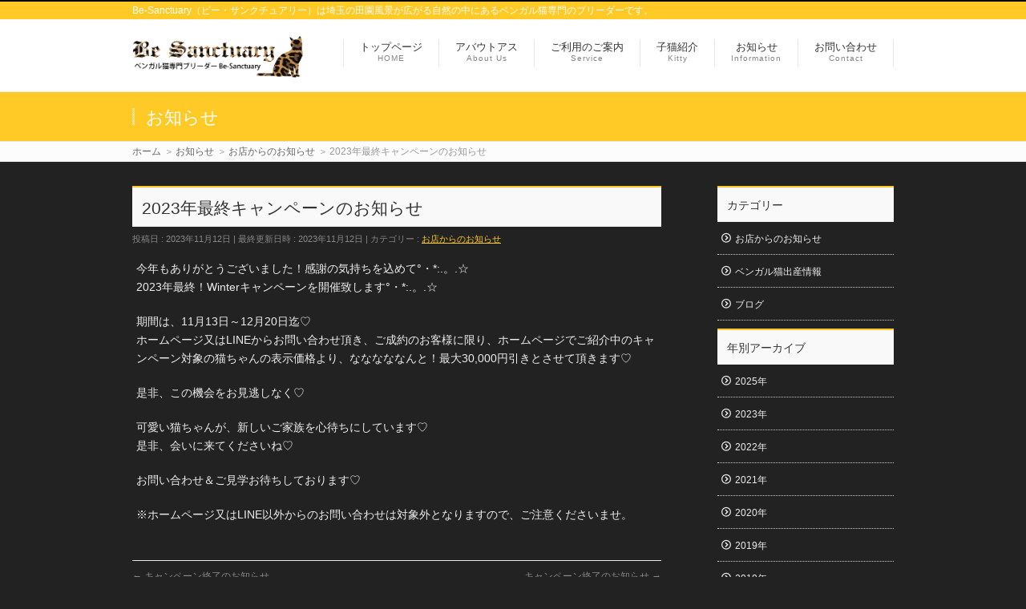

--- FILE ---
content_type: text/html; charset=UTF-8
request_url: https://be-sanctuary.com/info/2023%E5%B9%B4%E6%9C%80%E7%B5%82%E3%82%AD%E3%83%A3%E3%83%B3%E3%83%9A%E3%83%BC%E3%83%B3%E3%81%AE%E3%81%8A%E7%9F%A5%E3%82%89%E3%81%9B/
body_size: 10075
content:
<!DOCTYPE html>
<!--[if IE]>
<meta http-equiv="X-UA-Compatible" content="IE=Edge">
<![endif]-->
<html xmlns:fb="http://ogp.me/ns/fb#" lang="ja">
<head>
<meta charset="UTF-8" />


<link rel="start" href="https://be-sanctuary.com/wp" title="HOME" />
<!-- BizVektor v1.6.3 -->

<!--[if lte IE 8]>
<link rel="stylesheet" type="text/css" media="all" href="https://be-sanctuary.com/wp/wp-content/themes/biz-vektor-child/style_oldie.css" />
<![endif]-->
<meta id="viewport" name="viewport" content="width=device-width, user-scalable=yes, maximum-scale=1.0, minimum-scale=1.0">



		<!-- All in One SEO 4.0.18 -->
		<title>2023年最終キャンペーンのお知らせ | 【Be-Sanctuary】ベンガル猫専門ブリーダー</title>
		<meta name="description" content="今年もありがとうございました！感謝の気持ちを込めて°・*:.。.☆ 2023年最終！Winterキャンペーンを ..."/>
		<link rel="canonical" href="https://be-sanctuary.com/info/2023%e5%b9%b4%e6%9c%80%e7%b5%82%e3%82%ad%e3%83%a3%e3%83%b3%e3%83%9a%e3%83%bc%e3%83%b3%e3%81%ae%e3%81%8a%e7%9f%a5%e3%82%89%e3%81%9b/" />
		<script type="application/ld+json" class="aioseo-schema">
			{"@context":"https:\/\/schema.org","@graph":[{"@type":"WebSite","@id":"https:\/\/be-sanctuary.com\/#website","url":"https:\/\/be-sanctuary.com\/","name":"\u3010Be-Sanctuary\u3011\u30d9\u30f3\u30ac\u30eb\u732b\u5c02\u9580\u30d6\u30ea\u30fc\u30c0\u30fc","description":"Be-Sanctuary\uff08\u30d3\u30fc\u30fb\u30b5\u30f3\u30af\u30c1\u30e5\u30a2\u30ea\u30fc\uff09\u306f\u57fc\u7389\u306e\u7530\u5712\u98a8\u666f\u304c\u5e83\u304c\u308b\u81ea\u7136\u306e\u4e2d\u306b\u3042\u308b\u30d9\u30f3\u30ac\u30eb\u732b\u5c02\u9580\u306e\u30d6\u30ea\u30fc\u30c0\u30fc\u3067\u3059\u3002","publisher":{"@id":"https:\/\/be-sanctuary.com\/#organization"}},{"@type":"Organization","@id":"https:\/\/be-sanctuary.com\/#organization","name":"\u3010Be-Sanctuary\u3011\u30d9\u30f3\u30ac\u30eb\u732b\u5c02\u9580\u30d6\u30ea\u30fc\u30c0\u30fc","url":"https:\/\/be-sanctuary.com\/"},{"@type":"BreadcrumbList","@id":"https:\/\/be-sanctuary.com\/info\/2023%e5%b9%b4%e6%9c%80%e7%b5%82%e3%82%ad%e3%83%a3%e3%83%b3%e3%83%9a%e3%83%bc%e3%83%b3%e3%81%ae%e3%81%8a%e7%9f%a5%e3%82%89%e3%81%9b\/#breadcrumblist","itemListElement":[{"@type":"ListItem","@id":"https:\/\/be-sanctuary.com\/#listItem","position":"1","item":{"@id":"https:\/\/be-sanctuary.com\/#item","name":"\u30db\u30fc\u30e0","description":"Be-Sanctuary\uff08\u30d3\u30fc\u30fb\u30b5\u30f3\u30af\u30c1\u30e5\u30a2\u30ea\u30fc\uff09\u306e\u30db\u30fc\u30e0\u30da\u30fc\u30b8\u3078\u3088\u3046\u3053\u305d \u30db\u30fc\u30e0\u30da\u30fc\u30b8\u3092\u3054\u89a7\u3044\u305f\u3060\u304d\u8aa0\u306b\u3042\u308a ...","url":"https:\/\/be-sanctuary.com\/"},"nextItem":"https:\/\/be-sanctuary.com\/info\/2023%e5%b9%b4%e6%9c%80%e7%b5%82%e3%82%ad%e3%83%a3%e3%83%b3%e3%83%9a%e3%83%bc%e3%83%b3%e3%81%ae%e3%81%8a%e7%9f%a5%e3%82%89%e3%81%9b\/#listItem"},{"@type":"ListItem","@id":"https:\/\/be-sanctuary.com\/info\/2023%e5%b9%b4%e6%9c%80%e7%b5%82%e3%82%ad%e3%83%a3%e3%83%b3%e3%83%9a%e3%83%bc%e3%83%b3%e3%81%ae%e3%81%8a%e7%9f%a5%e3%82%89%e3%81%9b\/#listItem","position":"2","item":{"@id":"https:\/\/be-sanctuary.com\/info\/2023%e5%b9%b4%e6%9c%80%e7%b5%82%e3%82%ad%e3%83%a3%e3%83%b3%e3%83%9a%e3%83%bc%e3%83%b3%e3%81%ae%e3%81%8a%e7%9f%a5%e3%82%89%e3%81%9b\/#item","name":"2023\u5e74\u6700\u7d42\u30ad\u30e3\u30f3\u30da\u30fc\u30f3\u306e\u304a\u77e5\u3089\u305b","description":"\u4eca\u5e74\u3082\u3042\u308a\u304c\u3068\u3046\u3054\u3056\u3044\u307e\u3057\u305f\uff01\u611f\u8b1d\u306e\u6c17\u6301\u3061\u3092\u8fbc\u3081\u3066\u00b0\u30fb*:.\u3002.\u2606 2023\u5e74\u6700\u7d42\uff01Winter\u30ad\u30e3\u30f3\u30da\u30fc\u30f3\u3092 ...","url":"https:\/\/be-sanctuary.com\/info\/2023%e5%b9%b4%e6%9c%80%e7%b5%82%e3%82%ad%e3%83%a3%e3%83%b3%e3%83%9a%e3%83%bc%e3%83%b3%e3%81%ae%e3%81%8a%e7%9f%a5%e3%82%89%e3%81%9b\/"},"previousItem":"https:\/\/be-sanctuary.com\/#listItem"}]},{"@type":"Person","@id":"https:\/\/be-sanctuary.com\/author\/be-sanctuary\/#author","url":"https:\/\/be-sanctuary.com\/author\/be-sanctuary\/","name":"Be-Sanctuary","image":{"@type":"ImageObject","@id":"https:\/\/be-sanctuary.com\/info\/2023%e5%b9%b4%e6%9c%80%e7%b5%82%e3%82%ad%e3%83%a3%e3%83%b3%e3%83%9a%e3%83%bc%e3%83%b3%e3%81%ae%e3%81%8a%e7%9f%a5%e3%82%89%e3%81%9b\/#authorImage","url":"https:\/\/secure.gravatar.com\/avatar\/d2bff79831e2cec4906d59af9c2fc3a2?s=96&d=mm&r=g","width":"96","height":"96","caption":"Be-Sanctuary"}},{"@type":"WebPage","@id":"https:\/\/be-sanctuary.com\/info\/2023%e5%b9%b4%e6%9c%80%e7%b5%82%e3%82%ad%e3%83%a3%e3%83%b3%e3%83%9a%e3%83%bc%e3%83%b3%e3%81%ae%e3%81%8a%e7%9f%a5%e3%82%89%e3%81%9b\/#webpage","url":"https:\/\/be-sanctuary.com\/info\/2023%e5%b9%b4%e6%9c%80%e7%b5%82%e3%82%ad%e3%83%a3%e3%83%b3%e3%83%9a%e3%83%bc%e3%83%b3%e3%81%ae%e3%81%8a%e7%9f%a5%e3%82%89%e3%81%9b\/","name":"2023\u5e74\u6700\u7d42\u30ad\u30e3\u30f3\u30da\u30fc\u30f3\u306e\u304a\u77e5\u3089\u305b | \u3010Be-Sanctuary\u3011\u30d9\u30f3\u30ac\u30eb\u732b\u5c02\u9580\u30d6\u30ea\u30fc\u30c0\u30fc","description":"\u4eca\u5e74\u3082\u3042\u308a\u304c\u3068\u3046\u3054\u3056\u3044\u307e\u3057\u305f\uff01\u611f\u8b1d\u306e\u6c17\u6301\u3061\u3092\u8fbc\u3081\u3066\u00b0\u30fb*:.\u3002.\u2606 2023\u5e74\u6700\u7d42\uff01Winter\u30ad\u30e3\u30f3\u30da\u30fc\u30f3\u3092 ...","inLanguage":"ja","isPartOf":{"@id":"https:\/\/be-sanctuary.com\/#website"},"breadcrumb":{"@id":"https:\/\/be-sanctuary.com\/info\/2023%e5%b9%b4%e6%9c%80%e7%b5%82%e3%82%ad%e3%83%a3%e3%83%b3%e3%83%9a%e3%83%bc%e3%83%b3%e3%81%ae%e3%81%8a%e7%9f%a5%e3%82%89%e3%81%9b\/#breadcrumblist"},"author":"https:\/\/be-sanctuary.com\/info\/2023%e5%b9%b4%e6%9c%80%e7%b5%82%e3%82%ad%e3%83%a3%e3%83%b3%e3%83%9a%e3%83%bc%e3%83%b3%e3%81%ae%e3%81%8a%e7%9f%a5%e3%82%89%e3%81%9b\/#author","creator":"https:\/\/be-sanctuary.com\/info\/2023%e5%b9%b4%e6%9c%80%e7%b5%82%e3%82%ad%e3%83%a3%e3%83%b3%e3%83%9a%e3%83%bc%e3%83%b3%e3%81%ae%e3%81%8a%e7%9f%a5%e3%82%89%e3%81%9b\/#author","datePublished":"2023-11-12T04:59:57+00:00","dateModified":"2023-11-12T04:59:57+00:00"}]}
		</script>
		<!-- All in One SEO -->

<link rel='dns-prefetch' href='//html5shiv.googlecode.com' />
<link rel='dns-prefetch' href='//fonts.googleapis.com' />
<link rel='dns-prefetch' href='//s.w.org' />
<link rel="alternate" type="application/rss+xml" title="【Be-Sanctuary】ベンガル猫専門ブリーダー &raquo; フィード" href="https://be-sanctuary.com/feed/" />
<link rel="alternate" type="application/rss+xml" title="【Be-Sanctuary】ベンガル猫専門ブリーダー &raquo; コメントフィード" href="https://be-sanctuary.com/comments/feed/" />
		<script type="text/javascript">
			window._wpemojiSettings = {"baseUrl":"https:\/\/s.w.org\/images\/core\/emoji\/11\/72x72\/","ext":".png","svgUrl":"https:\/\/s.w.org\/images\/core\/emoji\/11\/svg\/","svgExt":".svg","source":{"concatemoji":"https:\/\/be-sanctuary.com\/wp\/wp-includes\/js\/wp-emoji-release.min.js?ver=4.9.26"}};
			!function(e,a,t){var n,r,o,i=a.createElement("canvas"),p=i.getContext&&i.getContext("2d");function s(e,t){var a=String.fromCharCode;p.clearRect(0,0,i.width,i.height),p.fillText(a.apply(this,e),0,0);e=i.toDataURL();return p.clearRect(0,0,i.width,i.height),p.fillText(a.apply(this,t),0,0),e===i.toDataURL()}function c(e){var t=a.createElement("script");t.src=e,t.defer=t.type="text/javascript",a.getElementsByTagName("head")[0].appendChild(t)}for(o=Array("flag","emoji"),t.supports={everything:!0,everythingExceptFlag:!0},r=0;r<o.length;r++)t.supports[o[r]]=function(e){if(!p||!p.fillText)return!1;switch(p.textBaseline="top",p.font="600 32px Arial",e){case"flag":return s([55356,56826,55356,56819],[55356,56826,8203,55356,56819])?!1:!s([55356,57332,56128,56423,56128,56418,56128,56421,56128,56430,56128,56423,56128,56447],[55356,57332,8203,56128,56423,8203,56128,56418,8203,56128,56421,8203,56128,56430,8203,56128,56423,8203,56128,56447]);case"emoji":return!s([55358,56760,9792,65039],[55358,56760,8203,9792,65039])}return!1}(o[r]),t.supports.everything=t.supports.everything&&t.supports[o[r]],"flag"!==o[r]&&(t.supports.everythingExceptFlag=t.supports.everythingExceptFlag&&t.supports[o[r]]);t.supports.everythingExceptFlag=t.supports.everythingExceptFlag&&!t.supports.flag,t.DOMReady=!1,t.readyCallback=function(){t.DOMReady=!0},t.supports.everything||(n=function(){t.readyCallback()},a.addEventListener?(a.addEventListener("DOMContentLoaded",n,!1),e.addEventListener("load",n,!1)):(e.attachEvent("onload",n),a.attachEvent("onreadystatechange",function(){"complete"===a.readyState&&t.readyCallback()})),(n=t.source||{}).concatemoji?c(n.concatemoji):n.wpemoji&&n.twemoji&&(c(n.twemoji),c(n.wpemoji)))}(window,document,window._wpemojiSettings);
		</script>
		<style type="text/css">
img.wp-smiley,
img.emoji {
	display: inline !important;
	border: none !important;
	box-shadow: none !important;
	height: 1em !important;
	width: 1em !important;
	margin: 0 .07em !important;
	vertical-align: -0.1em !important;
	background: none !important;
	padding: 0 !important;
}
</style>
<link rel='stylesheet' id='contact-form-7-css'  href='https://be-sanctuary.com/wp/wp-content/plugins/contact-form-7/includes/css/styles.css?ver=5.0.2' type='text/css' media='all' />
<link rel='stylesheet' id='parent-style-css'  href='https://be-sanctuary.com/wp/wp-content/themes/biz-vektor/style.css?ver=4.9.26' type='text/css' media='all' />
<link rel='stylesheet' id='Biz_Vektor_common_style-css'  href='https://be-sanctuary.com/wp/wp-content/themes/biz-vektor/css/bizvektor_common_min.css?ver=20141106' type='text/css' media='all' />
<link rel='stylesheet' id='Biz_Vektor_Design_style-css'  href='https://be-sanctuary.com/wp/wp-content/themes/biz-vektor/design_skins/003/css/003.css?ver=4.9.26' type='text/css' media='all' />
<link rel='stylesheet' id='Biz_Vektor_plugin_sns_style-css'  href='https://be-sanctuary.com/wp/wp-content/themes/biz-vektor/plugins/sns/style_bizvektor_sns.css?ver=4.9.26' type='text/css' media='all' />
<link rel='stylesheet' id='Biz_Vektor_add_web_fonts-css'  href='http://fonts.googleapis.com/css?family=Droid+Sans%3A700%7CLato%3A900%7CAnton&#038;ver=4.9.26' type='text/css' media='all' />
<link rel='stylesheet' id='jquery.lightbox.min.css-css'  href='https://be-sanctuary.com/wp/wp-content/plugins/wp-jquery-lightbox/styles/lightbox.min.css?ver=1.4.6' type='text/css' media='all' />
<script type='text/javascript' src='https://be-sanctuary.com/wp/wp-includes/js/jquery/jquery.js?ver=1.12.4'></script>
<script type='text/javascript' src='https://be-sanctuary.com/wp/wp-includes/js/jquery/jquery-migrate.min.js?ver=1.4.1'></script>
<script type='text/javascript' src='//html5shiv.googlecode.com/svn/trunk/html5.js'></script>
<link rel='https://api.w.org/' href='https://be-sanctuary.com/wp-json/' />
<link rel="EditURI" type="application/rsd+xml" title="RSD" href="https://be-sanctuary.com/wp/xmlrpc.php?rsd" />
<link rel="wlwmanifest" type="application/wlwmanifest+xml" href="https://be-sanctuary.com/wp/wp-includes/wlwmanifest.xml" /> 
<link rel='prev' title='キャンペーン終了のお知らせ' href='https://be-sanctuary.com/info/%e3%82%ad%e3%83%a3%e3%83%b3%e3%83%9a%e3%83%bc%e3%83%b3%e7%b5%82%e4%ba%86%e3%81%ae%e3%81%8a%e7%9f%a5%e3%82%89%e3%81%9b/' />
<link rel='next' title='キャンペーン終了のお知らせ' href='https://be-sanctuary.com/info/%e3%82%ad%e3%83%a3%e3%83%b3%e3%83%9a%e3%83%bc%e3%83%b3%e7%b5%82%e4%ba%86%e3%81%ae%e3%81%8a%e7%9f%a5%e3%82%89%e3%81%9b-2/' />
<link rel='shortlink' href='https://be-sanctuary.com/?p=5821' />
<link rel="alternate" type="application/json+oembed" href="https://be-sanctuary.com/wp-json/oembed/1.0/embed?url=https%3A%2F%2Fbe-sanctuary.com%2Finfo%2F2023%25e5%25b9%25b4%25e6%259c%2580%25e7%25b5%2582%25e3%2582%25ad%25e3%2583%25a3%25e3%2583%25b3%25e3%2583%259a%25e3%2583%25bc%25e3%2583%25b3%25e3%2581%25ae%25e3%2581%258a%25e7%259f%25a5%25e3%2582%2589%25e3%2581%259b%2F" />
<link rel="alternate" type="text/xml+oembed" href="https://be-sanctuary.com/wp-json/oembed/1.0/embed?url=https%3A%2F%2Fbe-sanctuary.com%2Finfo%2F2023%25e5%25b9%25b4%25e6%259c%2580%25e7%25b5%2582%25e3%2582%25ad%25e3%2583%25a3%25e3%2583%25b3%25e3%2583%259a%25e3%2583%25bc%25e3%2583%25b3%25e3%2581%25ae%25e3%2581%258a%25e7%259f%25a5%25e3%2582%2589%25e3%2581%259b%2F&#038;format=xml" />
<!-- [ BizVektor OGP ] -->
<meta property="og:site_name" content="【Be-Sanctuary】ベンガル猫専門ブリーダー" />
<meta property="og:url" content="https://be-sanctuary.com/info/2023%e5%b9%b4%e6%9c%80%e7%b5%82%e3%82%ad%e3%83%a3%e3%83%b3%e3%83%9a%e3%83%bc%e3%83%b3%e3%81%ae%e3%81%8a%e7%9f%a5%e3%82%89%e3%81%9b/" />
<meta property="fb:app_id" content="" />
<meta property="og:type" content="article" />
<meta property="og:title" content="2023年最終キャンペーンのお知らせ | 【Be-Sanctuary】ベンガル猫専門ブリーダー" />
<meta property="og:description" content="今年もありがとうございました！感謝の気持ちを込めて°・*:.。.☆ 2023年最終！Winterキャンペーンを開催致します°・*:.。.☆  期間は、11月13日～12月20日迄♡ ホームページ又はLINEからお問い合わせ頂き、ご成約のお客様に限り、ホームページでご紹介中のキャンペーン対象の猫ちゃんの表示価格より、なななななんと！最大30,000円引きとさせて頂きます♡  是非、この機会をお見逃しなく♡  可愛い猫ちゃんが、新しいご家族を心待ちにしています♡ " />
<!-- [ /BizVektor OGP ] -->
<!--[if lte IE 8]>
<link rel="stylesheet" type="text/css" media="all" href="https://be-sanctuary.com/wp/wp-content/themes/biz-vektor/design_skins/003/css/003_oldie.css" />
<![endif]-->
<link rel="SHORTCUT ICON" HREF="https://be-sanctuary.com/wp/wp-content/uploads/2015/02/favicon.ico" /><link rel="pingback" href="https://be-sanctuary.com/wp/xmlrpc.php" />
		<style type="text/css">

a { color:#ffd760 }

#searchform input[type=submit],
p.form-submit input[type=submit],
form#searchform input#searchsubmit,
#content form input.wpcf7-submit,
#confirm-button input,
a.btn,
.linkBtn a,
input[type=button],
input[type=submit],
.sideTower li#sideContact.sideBnr a,
#content .infoList .rssBtn a { background-color:#ffc926; }

.moreLink a { border-left-color:#ffc926; }
.moreLink a:hover { background-color:#ffc926; }
.moreLink a:after { color:#ffc926; }
.moreLink a:hover:after { color:#fff; }

#headerTop { border-top-color:#ffc926; }

.headMainMenu li:hover { color:#ffc926; }
.headMainMenu li > a:hover,
.headMainMenu li.current_page_item > a { color:#ffc926; }

#pageTitBnr { background-color:#ffc926; }

#content h2,
#content h1.contentTitle,
#content h1.entryPostTitle,
.sideTower h3.localHead,
.sideWidget h4  { border-top-color:#ffc926; }

#content h3:after,
#content .child_page_block h4:after { border-bottom-color:#ffc926; }

.sideTower li#sideContact.sideBnr a:hover,
#content .infoList .rssBtn a:hover,
form#searchform input#searchsubmit:hover { background-color:#ffd760; }

#panList .innerBox ul a:hover { color:#ffd760; }

#content .mainFootContact p.mainFootTxt span.mainFootTel { color:#ffc926; }
#content .mainFootContact .mainFootBt a { background-color:#ffc926; }
#content .mainFootContact .mainFootBt a:hover { background-color:#ffd760; }

#content .infoList .infoCate a { background-color:#ffe391;color:#ffc926; }
#content .infoList .infoCate a:hover { background-color:#ffd760; }

.paging span,
.paging a	{ color:#ffc926;border-color:#ffc926; }
.paging span.current,
.paging a:hover	{ background-color:#ffc926; }

/* アクティブのページ */
.sideTower .sideWidget li > a:hover,
.sideTower .sideWidget li.current_page_item > a,
.sideTower .sideWidget li.current-cat > a	{ color:#ffc926; background-color:#ffe391; }

.sideTower .ttBoxSection .ttBox a:hover { color:#ffc926; }

#footMenu { border-top-color:#ffc926; }
#footMenu .menu li a:hover { color:#ffc926 }

@media (min-width: 970px) {
.headMainMenu li:hover li a:hover { color:#333; }
.headMainMenu li.current-page-item a,
.headMainMenu li.current_page_item a,
.headMainMenu li.current-menu-ancestor a,
.headMainMenu li.current-page-ancestor a { color:#333;}
.headMainMenu li.current-page-item a span,
.headMainMenu li.current_page_item a span,
.headMainMenu li.current-menu-ancestor a span,
.headMainMenu li.current-page-ancestor a span { color:#ffc926; }
}

</style>
<!--[if lte IE 8]>
<style type="text/css">
.headMainMenu li:hover li a:hover { color:#333; }
.headMainMenu li.current-page-item a,
.headMainMenu li.current_page_item a,
.headMainMenu li.current-menu-ancestor a,
.headMainMenu li.current-page-ancestor a { color:#333;}
.headMainMenu li.current-page-item a span,
.headMainMenu li.current_page_item a span,
.headMainMenu li.current-menu-ancestor a span,
.headMainMenu li.current-page-ancestor a span { color:#ffc926; }
</style>
<![endif]-->
<style type="text/css">
/*-------------------------------------------*/
/*	font
/*-------------------------------------------*/
h1,h2,h3,h4,h4,h5,h6,#header #site-title,#pageTitBnr #pageTitInner #pageTit,#content .leadTxt,#sideTower .localHead {font-family: "ヒラギノ角ゴ Pro W3","Hiragino Kaku Gothic Pro","メイリオ",Meiryo,Osaka,"ＭＳ Ｐゴシック","MS PGothic",sans-serif; }
#pageTitBnr #pageTitInner #pageTit { font-weight:lighter; }
#gMenu .menu li a strong {font-family: "ヒラギノ角ゴ Pro W3","Hiragino Kaku Gothic Pro","メイリオ",Meiryo,Osaka,"ＭＳ Ｐゴシック","MS PGothic",sans-serif; }
</style>
<link rel="stylesheet" href="https://be-sanctuary.com/wp/wp-content/themes/biz-vektor-child/style.css" type="text/css" media="all" />

<!-- Google tag (gtag.js) -->
<script async src="https://www.googletagmanager.com/gtag/js?id=UA-63376938-1"></script>
<script>
  window.dataLayer = window.dataLayer || [];
  function gtag(){dataLayer.push(arguments);}
  gtag('js', new Date());

  gtag('config', 'UA-63376938-1');
  gtag('config', 'G-9XGTQ64NRG');
  gtag('config', 'AW-731452389');
</script>

</head>

<body class="info-template-default single single-info postid-5821 two-column right-sidebar">

<div id="fb-root"></div>

<div id="wrap">

<!--[if lte IE 8]>
<div id="eradi_ie_box">
<div class="alert_title">ご利用の Internet Exproler は古すぎます。</div>
<p>このウェブサイトはあなたがご利用の Internet Explorer をサポートしていないため、正しく表示・動作しません。<br />
古い Internet Exproler はセキュリティーの問題があるため、新しいブラウザに移行する事が強く推奨されています。<br />
最新の Internet Exproler を利用するか、<a href="https://www.google.co.jp/chrome/browser/index.html" target="_blank">Chrome</a> や <a href="https://www.mozilla.org/ja/firefox/new/" target="_blank">Firefox</a> など、より早くて快適なブラウザをご利用ください。</p>
</div>
<![endif]-->

<!-- [ #headerTop ] -->
<div id="headerTop">
<div class="innerBox">
<div id="site-description">Be-Sanctuary（ビー・サンクチュアリー）は埼玉の田園風景が広がる自然の中にあるベンガル猫専門のブリーダーです。</div>
</div>
</div><!-- [ /#headerTop ] -->

<!-- [ #header ] -->
<div id="header">
<div id="headerInner" class="innerBox">
<!-- [ #headLogo ] -->
<div id="site-title">
<a href="https://be-sanctuary.com/" title="【Be-Sanctuary】ベンガル猫専門ブリーダー" rel="home">
<img src="https://be-sanctuary.com/wp/wp-content/uploads/2015/02/header_logo.png" alt="【Be-Sanctuary】ベンガル猫専門ブリーダー" /></a>
</div>
<!-- [ /#headLogo ] -->

<!-- [ #headContact ] -->

	<!-- [ #gMenu ] -->
	<div id="gMenu">
	<div id="gMenuInner" class="innerBox">
	<h3 class="assistive-text" onclick="showHide('header');"><span>MENU</span></h3>
	<div class="skip-link screen-reader-text">
		<a href="#content" title="メニューを飛ばす">メニューを飛ばす</a>
	</div>
<div class="headMainMenu">
<div class="menu-headernavigation-container"><ul id="menu-headernavigation" class="menu"><li id="menu-item-544" class="menu-item menu-item-type-post_type menu-item-object-page menu-item-home"><a href="https://be-sanctuary.com/"><strong>トップページ</strong><span>HOME</span></a></li>
<li id="menu-item-546" class="menu-item menu-item-type-post_type menu-item-object-page menu-item-has-children"><a href="https://be-sanctuary.com/aboutus/"><strong>アバウトアス</strong><span>About Us</span></a>
<ul class="sub-menu">
	<li id="menu-item-545" class="menu-item menu-item-type-post_type menu-item-object-page"><a href="https://be-sanctuary.com/aboutus/be-sanctuary/">Be-Sanctuaryとは</a></li>
	<li id="menu-item-550" class="menu-item menu-item-type-post_type menu-item-object-page"><a href="https://be-sanctuary.com/aboutus/environment/">飼育環境</a></li>
	<li id="menu-item-596" class="menu-item menu-item-type-post_type menu-item-object-page"><a href="https://be-sanctuary.com/aboutus/shopinfo/">店舗情報</a></li>
</ul>
</li>
<li id="menu-item-543" class="menu-item menu-item-type-post_type menu-item-object-page menu-item-has-children"><a href="https://be-sanctuary.com/service/"><strong>ご利用のご案内</strong><span>Service</span></a>
<ul class="sub-menu">
	<li id="menu-item-547" class="menu-item menu-item-type-post_type menu-item-object-page"><a href="https://be-sanctuary.com/service/flow/">ベンガル猫のお迎えの流れ</a></li>
	<li id="menu-item-833" class="menu-item menu-item-type-post_type menu-item-object-page"><a href="https://be-sanctuary.com/service/cancel/">キャンセルについて</a></li>
	<li id="menu-item-540" class="menu-item menu-item-type-post_type menu-item-object-page"><a href="https://be-sanctuary.com/service/warranty/">保証について</a></li>
	<li id="menu-item-595" class="menu-item menu-item-type-post_type menu-item-object-page"><a href="https://be-sanctuary.com/service/faq/">よくある質問</a></li>
</ul>
</li>
<li id="menu-item-607" class="menu-item menu-item-type-post_type menu-item-object-page current_page_parent menu-item-has-children"><a href="https://be-sanctuary.com/kitty/"><strong>子猫紹介</strong><span>Kitty</span></a>
<ul class="sub-menu">
	<li id="menu-item-681" class="menu-item menu-item-type-custom menu-item-object-custom"><a href="http://be-sanctuary.com/category/sell/">オーナー様募集中</a></li>
	<li id="menu-item-682" class="menu-item menu-item-type-custom menu-item-object-custom"><a href="http://be-sanctuary.com/category/soldout/">ご成約済み</a></li>
</ul>
</li>
<li id="menu-item-541" class="menu-item menu-item-type-custom menu-item-object-custom menu-item-has-children"><a href="/info/"><strong>お知らせ</strong><span>Information</span></a>
<ul class="sub-menu">
	<li id="menu-item-1270" class="menu-item menu-item-type-custom menu-item-object-custom"><a href="http://be-sanctuary.com/info-cat/blog/">ブログ</a></li>
	<li id="menu-item-670" class="menu-item menu-item-type-custom menu-item-object-custom"><a href="http://be-sanctuary.com/info-cat/info/">お店からのお知らせ</a></li>
	<li id="menu-item-669" class="menu-item menu-item-type-custom menu-item-object-custom"><a href="http://be-sanctuary.com/info-cat/birth/">ベンガル猫出産情報</a></li>
</ul>
</li>
<li id="menu-item-587" class="menu-item menu-item-type-post_type menu-item-object-page"><a href="https://be-sanctuary.com/contact/"><strong>お問い合わせ</strong><span>Contact</span></a></li>
</ul></div>
</div>
</div><!-- [ /#gMenuInner ] -->
	</div>
	<!-- [ /#gMenu ] -->
<!-- [ /#headContact ] -->

</div>
<!-- #headerInner -->
</div>
<!-- [ /#header ] -->



<div id="pageTitBnr">
<div class="innerBox">
<div id="pageTitInner">
<div id="pageTit">
お知らせ</div>
</div><!-- [ /#pageTitInner ] -->
</div>
</div><!-- [ /#pageTitBnr ] -->
<div id="panList"><div id="panListInner" class="innerBox"><ul itemscope itemtype="https://schema.org/BreadcrumbList"><li itemprop="itemListElement" itemscope itemtype="https://schema.org/ListItem"><a href="https://be-sanctuary.com" itemprop="item"><span itemprop="name">ホーム</span></a><meta itemprop="position" content="1"></li><li itemprop="itemListElement" itemscope itemtype="https://schema.org/ListItem"><a href="https://be-sanctuary.com/info/" itemprop="item"><span itemprop="name">お知らせ</span></a><meta itemprop="position" content="2"></li><li itemprop="itemListElement" itemscope itemtype="https://schema.org/ListItem"><a href="https://be-sanctuary.com/info-cat/info/" itemprop="item"><span itemprop="name">お店からのお知らせ</span></a><meta itemprop="position" content="3"></li><li itemprop="itemListElement" itemscope itemtype="https://schema.org/ListItem"><span itemprop="name">2023年最終キャンペーンのお知らせ</span><meta itemprop="position" content="4"></li></ul></div></div>
<div id="main">
<!-- [ #container ] -->
<div id="container" class="innerBox">
	<!-- [ #content ] -->
	<div id="content">

<!-- [ #post- ] -->
<div id="post-5821" class="post-5821 info type-info status-publish hentry info-cat-info">
	<h1 class="entryPostTitle entry-title">2023年最終キャンペーンのお知らせ</h1>
	<div class="entry-meta">
<span class="published">投稿日 : 2023年11月12日</span>
<span class="updated entry-meta-items">最終更新日時 : 2023年11月12日</span>
<span class="vcard author entry-meta-items">投稿者 : <span class="fn">Be-Sanctuary</span></span>
<span class="tags entry-meta-items">カテゴリー :  <a href="https://be-sanctuary.com/info-cat/info/" rel="tag">お店からのお知らせ</a></span>
</div>
<!-- .entry-meta -->
	<div class="entry-content post-content">
		<p>今年もありがとうございました！感謝の気持ちを込めて°・*:.。.☆<br />
2023年最終！Winterキャンペーンを開催致します°・*:.。.☆</p>
<p>期間は、11月13日～12月20日迄♡<br />
ホームページ又はLINEからお問い合わせ頂き、ご成約のお客様に限り、ホームページでご紹介中のキャンペーン対象の猫ちゃんの表示価格より、なななななんと！最大30,000円引きとさせて頂きます♡</p>
<p>是非、この機会をお見逃しなく♡</p>
<p>可愛い猫ちゃんが、新しいご家族を心待ちにしています♡<br />
是非、会いに来てくださいね♡</p>
<p>お問い合わせ＆ご見学お待ちしております♡</p>
<p>※ホームページ又はLINE以外からのお問い合わせは対象外となりますので、ご注意くださいませ。</p>
			</div><!-- .entry-content -->



</div>
<!-- [ /#post- ] -->

<div id="nav-below" class="navigation">
	<div class="nav-previous"><a href="https://be-sanctuary.com/info/%e3%82%ad%e3%83%a3%e3%83%b3%e3%83%9a%e3%83%bc%e3%83%b3%e7%b5%82%e4%ba%86%e3%81%ae%e3%81%8a%e7%9f%a5%e3%82%89%e3%81%9b/" rel="prev"><span class="meta-nav">&larr;</span> キャンペーン終了のお知らせ</a></div>
	<div class="nav-next"><a href="https://be-sanctuary.com/info/%e3%82%ad%e3%83%a3%e3%83%b3%e3%83%9a%e3%83%bc%e3%83%b3%e7%b5%82%e4%ba%86%e3%81%ae%e3%81%8a%e7%9f%a5%e3%82%89%e3%81%9b-2/" rel="next">キャンペーン終了のお知らせ <span class="meta-nav">&rarr;</span></a></div>
</div><!-- #nav-below -->


<div id="comments">





</div><!-- #comments -->

<div class="mainFoot">
<div class="mainFootInner">
<!-- [ .mainFootContact ] --> 
<div class="mainFootContact"> 
<p class="mainFootTxt">
<span class="mainFootCatch">どんな些細な事でもお気軽にお問い合わせください</span>
<span class="mainFootTel">TEL 090-4627-0039</span>
</p>
<div class="mainFootBt"><a href="/contact/">
	<img src="https://be-sanctuary.com/wp/wp-content/themes/biz-vektor/images/bt_contact_ja.png" alt="メールでお問い合わせはこちら" /></a>
</div> 
</div> 
<!-- [ /.mainFootContact ] -->
</div>
</div>
</div>
<!-- [ /#content ] -->

<!-- [ #sideTower ] -->
<div id="sideTower" class="sideTower">
			<div class="localSection sideWidget">
		<div class="localNaviBox">
		<h3 class="localHead">カテゴリー</h3>
		<ul class="localNavi">
	    	<li class="cat-item cat-item-12"><a href="https://be-sanctuary.com/info-cat/info/" >お店からのお知らせ</a>
</li>
	<li class="cat-item cat-item-13"><a href="https://be-sanctuary.com/info-cat/birth/" >ベンガル猫出産情報</a>
</li>
	<li class="cat-item cat-item-16"><a href="https://be-sanctuary.com/info-cat/blog/" >ブログ</a>
</li>
		</ul>
		</div>
		</div>
	
	<div class="localSection sideWidget">
	<div class="localNaviBox">
	<h3 class="localHead">年別アーカイブ</h3>
	<ul class="localNavi">
		<li><a href='https://be-sanctuary.com/2025/?post_type=info?post_type=info'>2025年</a></li>
	<li><a href='https://be-sanctuary.com/2023/?post_type=info?post_type=info'>2023年</a></li>
	<li><a href='https://be-sanctuary.com/2022/?post_type=info?post_type=info'>2022年</a></li>
	<li><a href='https://be-sanctuary.com/2021/?post_type=info?post_type=info'>2021年</a></li>
	<li><a href='https://be-sanctuary.com/2020/?post_type=info?post_type=info'>2020年</a></li>
	<li><a href='https://be-sanctuary.com/2019/?post_type=info?post_type=info'>2019年</a></li>
	<li><a href='https://be-sanctuary.com/2018/?post_type=info?post_type=info'>2018年</a></li>
	<li><a href='https://be-sanctuary.com/2017/?post_type=info?post_type=info'>2017年</a></li>
	<li><a href='https://be-sanctuary.com/2016/?post_type=info?post_type=info'>2016年</a></li>
	<li><a href='https://be-sanctuary.com/2015/?post_type=info?post_type=info'>2015年</a></li>
	</ul>
	</div>
	</div>

	<ul><li class="sideBnr" id="sideContact"><a href="/contact/">
<img src="https://be-sanctuary.com/wp/wp-content/themes/biz-vektor/images/bnr_contact_ja.png" alt="メールでお問い合わせはこちら">
</a></li>
</ul>
<div class="sideWidget widget widget_text" id="text-5">			<div class="textwidget"><a href="/category/sell/"><img src="https://be-sanctuary.com/wp/wp-content/uploads/2019/05/20190520.jpg" alt="オーナー様募集中のベンガル猫" class="imageWide"></a></div>
		</div><div class="sideWidget widget widget_text" id="text-2">			<div class="textwidget"><a href="/parents/"><img src="https://be-sanctuary.com/wp/wp-content/uploads/2016/12/bnr01.png" alt="ベンガル猫専門ブリーダーBe-Sanctuaryのファミリーです！" class="imageWide"></a></div>
		</div><div class="sideWidget widget widget_text" id="text-4">			<div class="textwidget"><a href="/info-cat/blog/"><img src="https://be-sanctuary.com/wp/wp-content/uploads/2016/12/bnr03.png" alt="ベンガル猫専門ブリーダーBe-Sanctuaryのブログ" class="imageWide"></a></div>
		</div><div class="sideWidget widget widget_text" id="text-3">			<div class="textwidget"><a href="https://www.facebook.com/Be-Sanctuary-101566982058812" target="_blank"><img src="https://be-sanctuary.com/wp/wp-content/uploads/2015/02/facebook.png" alt="ベンガル猫専門ブリーダーBe-Sanctuaryのフェイスブックページ" class="imageWide"></a></div>
		</div><div class="sideWidget widget widget_text" id="text-6">			<div class="textwidget"><a href="https://www.anicom-sompo.co.jp/family/?aid=CWEA18170000" target="_blank"><img src="https://be-sanctuary.com/wp/wp-content/uploads/2017/07/anicom02.png" alt="アニコムふぁみりぃ" class="imageWide"></a></div>
		</div><div class="sideWidget widget widget_text" id="text-8">			<div class="textwidget"><p><a href="https://line.me/R/ti/p/@405qcldt" target="_blank" rel="noopener"><img src="https://be-sanctuary.com/wp/wp-content/uploads/2025/11/line.png" /></a></p>
</div>
		</div><div class="sideWidget widget widget_text" id="text-7">			<div class="textwidget"><a href="http://www.anicom-sompo.co.jp/baby/?aid=01-1817-0000" target="_blank"><img src="https://be-sanctuary.com/wp/wp-content/uploads/2017/07/anicom01.jpg" alt="アニコムべいびぃ" class="imageWide"></a></div>
		</div><div class="sideWidget widget widget_search" id="search-2"><form role="search" method="get" id="searchform" class="searchform" action="https://be-sanctuary.com/">
				<div>
					<label class="screen-reader-text" for="s">検索:</label>
					<input type="text" value="" name="s" id="s" />
					<input type="submit" id="searchsubmit" value="検索" />
				</div>
			</form></div></div>
<!-- [ /#sideTower ] -->
</div>
<!-- [ /#container ] -->

</div><!-- #main -->

<div id="back-top">
<a href="#wrap">
	<img src="https://be-sanctuary.com/wp/wp-content/uploads/2015/02/pagetop.png" alt="PAGETOP">
</a>
</div>

<!-- [ #footerSection ] -->
<div id="footerSection">

	<div id="pagetop">
	<div id="pagetopInner" class="innerBox">
	<a href="#wrap">PAGETOP</a>
	</div>
	</div>

	<div id="footMenu">
	<div id="footMenuInner" class="innerBox">
	<div class="menu-footernavigation-container"><ul id="menu-footernavigation" class="menu"><li id="menu-item-548" class="menu-item menu-item-type-post_type menu-item-object-page menu-item-548"><a href="https://be-sanctuary.com/privacy/">プライバシーポリシー</a></li>
<li id="menu-item-4102" class="menu-item menu-item-type-post_type menu-item-object-page menu-item-4102"><a href="https://be-sanctuary.com/solicitation-policy/">勧誘方針</a></li>
<li id="menu-item-549" class="menu-item menu-item-type-post_type menu-item-object-page menu-item-549"><a href="https://be-sanctuary.com/sitemap-page/">サイトマップ</a></li>
</ul></div>	</div>
	</div>

	<!-- [ #footer ] -->
	<div id="footer">
	<!-- [ #footerInner ] -->
	<div id="footerInner" class="innerBox">
		<dl id="footerOutline">
		<dt><img src="https://be-sanctuary.com/wp/wp-content/uploads/2015/02/header_logo.png" alt="【Be-Sanctuary】ベンガル猫専門ブリーダー" /></dt>
		<dd>
		〒342-0002<br />
埼玉県吉川市下内川1369-1<br />
TEL: 090-4627-0039		</dd>
		</dl>
		<!-- [ #footerSiteMap ] -->
		<div id="footerSiteMap">
<div class="menu-footersitemap-container"><ul id="menu-footersitemap" class="menu"><li id="menu-item-552" class="menu-item menu-item-type-post_type menu-item-object-page menu-item-has-children menu-item-552"><a href="https://be-sanctuary.com/aboutus/">アバウトアス</a>
<ul class="sub-menu">
	<li id="menu-item-553" class="menu-item menu-item-type-post_type menu-item-object-page menu-item-553"><a href="https://be-sanctuary.com/aboutus/be-sanctuary/">Be-Sanctuaryとは</a></li>
	<li id="menu-item-554" class="menu-item menu-item-type-post_type menu-item-object-page menu-item-554"><a href="https://be-sanctuary.com/aboutus/environment/">飼育環境</a></li>
	<li id="menu-item-563" class="menu-item menu-item-type-post_type menu-item-object-page menu-item-563"><a href="https://be-sanctuary.com/aboutus/shopinfo/">店舗情報</a></li>
</ul>
</li>
<li id="menu-item-683" class="menu-item menu-item-type-post_type menu-item-object-page menu-item-has-children menu-item-683"><a href="https://be-sanctuary.com/service/">ご利用のご案内</a>
<ul class="sub-menu">
	<li id="menu-item-686" class="menu-item menu-item-type-post_type menu-item-object-page menu-item-686"><a href="https://be-sanctuary.com/service/flow/">ベンガル猫のお迎えの流れ</a></li>
	<li id="menu-item-832" class="menu-item menu-item-type-post_type menu-item-object-page menu-item-832"><a href="https://be-sanctuary.com/service/cancel/">キャンセルについて</a></li>
	<li id="menu-item-685" class="menu-item menu-item-type-post_type menu-item-object-page menu-item-685"><a href="https://be-sanctuary.com/service/warranty/">保証について</a></li>
	<li id="menu-item-684" class="menu-item menu-item-type-post_type menu-item-object-page menu-item-684"><a href="https://be-sanctuary.com/service/faq/">よくある質問</a></li>
</ul>
</li>
<li id="menu-item-615" class="menu-item menu-item-type-post_type menu-item-object-page current_page_parent menu-item-has-children menu-item-615"><a href="https://be-sanctuary.com/kitty/">子猫紹介</a>
<ul class="sub-menu">
	<li id="menu-item-588" class="menu-item menu-item-type-taxonomy menu-item-object-category menu-item-588"><a href="https://be-sanctuary.com/category/sell/">オーナー様募集中</a></li>
	<li id="menu-item-590" class="menu-item menu-item-type-taxonomy menu-item-object-category menu-item-590"><a href="https://be-sanctuary.com/category/soldout/">ご成約済み</a></li>
</ul>
</li>
<li id="menu-item-542" class="menu-item menu-item-type-custom menu-item-object-custom menu-item-has-children menu-item-542"><a href="/info/">お知らせ</a>
<ul class="sub-menu">
	<li id="menu-item-1269" class="menu-item menu-item-type-custom menu-item-object-custom menu-item-1269"><a href="https://be-sanctuary.com/info-cat/blog/">ブログ</a></li>
	<li id="menu-item-667" class="menu-item menu-item-type-custom menu-item-object-custom menu-item-667"><a href="https://be-sanctuary.com/info-cat/info/">お店からのお知らせ</a></li>
	<li id="menu-item-668" class="menu-item menu-item-type-custom menu-item-object-custom menu-item-668"><a href="https://be-sanctuary.com/info-cat/birth/">ベンガル猫出産情報</a></li>
</ul>
</li>
<li id="menu-item-790" class="menu-item menu-item-type-post_type menu-item-object-page menu-item-790"><a href="https://be-sanctuary.com/parents/">Be-Family</a></li>
<li id="menu-item-1001" class="menu-item menu-item-type-post_type menu-item-object-page menu-item-1001"><a href="https://be-sanctuary.com/aboutbengal/">ベンガル猫の魅力と飼い方</a></li>
<li id="menu-item-578" class="menu-item menu-item-type-post_type menu-item-object-page menu-item-578"><a href="https://be-sanctuary.com/contact/">お問い合わせ</a></li>
</ul></div></div>
		<!-- [ /#footerSiteMap ] -->
	</div>
	<!-- [ /#footerInner ] -->
	</div>
	<!-- [ /#footer ] -->

	<!-- [ #siteBottom ] -->
	<div id="siteBottom">
	<div id="siteBottomInner" class="innerBox">
	<div id="copy">Copyright © <a href="https://be-sanctuary.com/">ベンガル猫専門ブリーダー</a>｜Be Sanctuary All Rights Reserved.</div>
	</div>
	</div>
	<!-- [ /#siteBottom ] -->
</div>
<!-- [ /#footerSection ] -->
</div>
<!-- [ /#wrap ] -->
<script type='text/javascript'>
/* <![CDATA[ */
var vkLtc = {"ajaxurl":"https:\/\/be-sanctuary.com\/wp\/wp-admin\/admin-ajax.php"};
/* ]]> */
</script>
<script type='text/javascript' src='https://be-sanctuary.com/wp/wp-content/plugins/vk-link-target-controller/js/script.js?ver=1.3.0'></script>
<script type='text/javascript'>
/* <![CDATA[ */
var wpcf7 = {"apiSettings":{"root":"https:\/\/be-sanctuary.com\/wp-json\/contact-form-7\/v1","namespace":"contact-form-7\/v1"},"recaptcha":{"messages":{"empty":"\u3042\u306a\u305f\u304c\u30ed\u30dc\u30c3\u30c8\u3067\u306f\u306a\u3044\u3053\u3068\u3092\u8a3c\u660e\u3057\u3066\u304f\u3060\u3055\u3044\u3002"}}};
/* ]]> */
</script>
<script type='text/javascript' src='https://be-sanctuary.com/wp/wp-content/plugins/contact-form-7/includes/js/scripts.js?ver=5.0.2'></script>
<script type='text/javascript' src='https://be-sanctuary.com/wp/wp-includes/js/comment-reply.min.js?ver=4.9.26'></script>
<script type='text/javascript' src='https://be-sanctuary.com/wp/wp-content/plugins/wp-jquery-lightbox/jquery.touchwipe.min.js?ver=1.4.6'></script>
<script type='text/javascript'>
/* <![CDATA[ */
var JQLBSettings = {"showTitle":"1","showCaption":"1","showNumbers":"1","fitToScreen":"1","resizeSpeed":"400","showDownload":"0","navbarOnTop":"0","marginSize":"0","slideshowSpeed":"4000","prevLinkTitle":"\u524d\u306e\u753b\u50cf","nextLinkTitle":"\u6b21\u306e\u753b\u50cf","closeTitle":"\u30ae\u30e3\u30e9\u30ea\u30fc\u3092\u9589\u3058\u308b","image":"\u753b\u50cf ","of":"\u306e","download":"\u30c0\u30a6\u30f3\u30ed\u30fc\u30c9","pause":"(\u30b9\u30e9\u30a4\u30c9\u30b7\u30e7\u30fc\u3092\u505c\u6b62\u3059\u308b)","play":"(\u30b9\u30e9\u30a4\u30c9\u30b7\u30e7\u30fc\u3092\u518d\u751f\u3059\u308b)"};
/* ]]> */
</script>
<script type='text/javascript' src='https://be-sanctuary.com/wp/wp-content/plugins/wp-jquery-lightbox/jquery.lightbox.min.js?ver=1.4.6'></script>
<script type='text/javascript' src='https://be-sanctuary.com/wp/wp-includes/js/wp-embed.min.js?ver=4.9.26'></script>
<script type='text/javascript' src='https://be-sanctuary.com/wp/wp-content/themes/biz-vektor/js/biz-vektor-min.js?ver=20140820' defer='defer'></script>
</body>
</html>

--- FILE ---
content_type: text/css
request_url: https://be-sanctuary.com/wp/wp-content/themes/biz-vektor-child/style.css
body_size: 1811
content:
@charset "utf-8";
/*
Theme Name: ★BizVektor子テーマサンプル★
Theme URI: http://bizvektor.com
Template: biz-vektor
Description: 
Author: ★あなた ｍ９っ・ｗ・）ｂ★
Tags: 
Version: 0.1.0
*/
body {
background-color: #222;
color: #EEE;
}
#content .rssBtn { display:none; }
#content .infoList .infoDate {
margin-right: 8px;
color: #FFC926;
}
#content .topPr p a {
text-decoration: none;
line-height: 17px;
color: #EEE;
}
#content .topPr h3 a {
text-decoration: none;
color: #FFC926;
}
#topMainBnr {
background-color: #222;
border-top: 1px solid #e9e9e9;
}
#main #container a:hover img {
opacity:0.8;
filter: alpha(opacity=80);
-ms-filter: "alpha( opacity=80 )";
background: #ffe391;
	-webkit-transition: all 0.8s ease;
	-moz-transition: all 0.8s ease;
	-o-transition: all 0.8s ease;
	transition: all  0.8s ease; 
}
.headMainMenu li.current-page-item a span, .headMainMenu li.current_page_item a span, .headMainMenu li.current-menu-ancestor a span, .headMainMenu li.current-page-ancestor a span {
color: #FFC926;
}
#headerTop {
border-top-color: #FFC926;
border-top: 2px solid #000;
background-color: #FFC926;
}
#headerTop #site-description {
color: #FFF;
}
#header .innerBox #site-title img {
max-height: 60px;
}
#footer .innerBox dl#footerOutline {
color: #333;
}
#content .infoList .infoCate a {
background-color: #ffc926;
color: #000;
}
#content .infoList ul li .infoTxt a {
text-decoration: none;
color: #EEE;
display: block;
overflow: hidden;
}
#content .infoList ul li .infoTxt a:visited { color : #EEE; text-decoration: none; }
#content .infoList ul li .infoTxt a:active { color : #EEE; text-decoration: none; }
#content .infoList ul li .infoTxt a:hover { color : #ffc926; text-decoration: none;
	-webkit-transition: all 0.8s ease;
	-moz-transition: all 0.8s ease;
	-o-transition: all 0.8s ease;
	transition: all  0.8s ease; }
#content .infoList .infoListBox div.entryTxtBox p.entryMeta .infoDate, #content .infoList .infoListBox div.entryTxtBox p.entryMeta .infoCate {
color: #EEE;
}
.sideTower .sideWidget li > a:hover, .sideTower .sideWidget li.current_page_item > a, .sideTower .sideWidget li.current-cat > a {
color: #EEE;
background-color: rgba(252, 192, 11, 0.37);
}
.sideTower .sideWidget li a {
padding-left: 25px;
color: #EEE;
}
#content .child_page_block h4 a {
text-decoration: none;
color: #ffc926;
}
#content .child_page_block p a {
text-decoration: none;
color: #EEE;
}
.navigation a:link, .navigation a:visited {
color: #888;
text-decoration: none;
}
.navigation a:link { color : #888; text-decoration: none; }
.navigation a:visited { color : #888; text-decoration: none; }
.navigation a:active { color : #888; text-decoration: none; }
.navigation a:hover { color : #ffc926; text-decoration: none;
	-webkit-transition: all 0.8s ease;
	-moz-transition: all 0.8s ease;
	-o-transition: all 0.8s ease;
	transition: all  0.8s ease; }
#footer .innerBox a:link { color : #888; text-decoration: none; }
#footer .innerBox a:visited { color : #888; text-decoration: none; }
#footer .innerBox a:active { color : #888; text-decoration: none; }
#footer .innerBox a:hover { color : #ffc926; text-decoration: none;
	-webkit-transition: all 0.8s ease;
	-moz-transition: all 0.8s ease;
	-o-transition: all 0.8s ease;
	transition: all  0.8s ease; }
#content ul.linkList li a:link { color : #888; text-decoration: none; }
#content ul.linkList li a:visited { color : #888; text-decoration: none; }
#content ul.linkList li a:active { color : #888; text-decoration: none; }
#content ul.linkList li a:hover { color : #ffc926; text-decoration: none;
	-webkit-transition: all 0.8s ease;
	-moz-transition: all 0.8s ease;
	-o-transition: all 0.8s ease;
	transition: all  0.8s ease; }
#content table th, #content table thead th {
background-color: #f5f5f5;
white-space: nowrap;
color : #333;
}
#content .childPageBox ul li.current_page_item a:link { color : #EEE; text-decoration: none; }
#content .childPageBox ul li.current_page_item a:visited { color : #EEE; text-decoration: none; }
#content .childPageBox ul li.current_page_item a:active { color : #EEE; text-decoration: none; }
#content .childPageBox ul li.current_page_item a:hover { color : #ffc926; text-decoration: none;
	-webkit-transition: all 0.8s ease;
	-moz-transition: all 0.8s ease;
	-o-transition: all 0.8s ease;
	transition: all  0.8s ease; }
#content .childPageBox ul li a:link { color : #DDD; text-decoration: none; }
#content .childPageBox ul li a:visited { color : #DDD; text-decoration: none; }
#content .childPageBox ul li a:active { color : #DDD; text-decoration: none; }
#content .childPageBox ul li a:hover { color : #ffc926; text-decoration: none;
	-webkit-transition: all 0.8s ease;
	-moz-transition: all 0.8s ease;
	-o-transition: all 0.8s ease;
	transition: all  0.8s ease; }
#content p.leadTxt, .leadTxt {
font-size: 2em;
line-height: 150%;
padding: 0;
color : #ffc926;
}
#content .childPageBox h4 a {
text-decoration: none;
color: #EEE;
}

#content h3, #content h4, #content h5, #content h6 {
font-weight: lighter;
color : #ffc926;
}
#content .infoList .infoListBox div.entryTxtBox h4.entryTitle a:link { color : #ffc926; text-decoration: none; }
#content .infoList .infoListBox div.entryTxtBox h4.entryTitle a:visited { color : #ffc926; text-decoration: none; }
#content .infoList .infoListBox div.entryTxtBox h4.entryTitle a:active { color : #ffc926; text-decoration: none; }
#content .infoList .infoListBox div.entryTxtBox h4.entryTitle a:hover { color : #EEE; text-decoration: none;
	-webkit-transition: all 0.8s ease;
	-moz-transition: all 0.8s ease;
	-o-transition: all 0.8s ease;
	transition: all  0.8s ease; }
.bold_orange { color : #ffc926; font-weight: bold; font-size:150%; line-height: 1.5em; }
#content table th, #content table thead th {
background-color: #f5f5f5;
white-space: nowrap;
color: #333;
width: 25%;
}
#panList ul li:after {
  content: "＞";
  position: absolute;
  right: 0.2em;
  top: 0;
}
#panList ul li:last-child:after {
  content: none;
}
#panList ul li {
  padding-right: 1.5em;
  position: relative;
}

@media screen and (max-width:568px){
#content form table th,#content form table td { display: block; border:none; width: 100%; }
#content table th,#content table td { display: block; border:none; width: 100%; }
}

#content form input[type=text], #content form input[type=email], #content form textarea {
position: relative;
overflow: hidden;
padding: 5px 10px;
margin: 5px 5px 5px 0px;
width: 85%;
}
#footMenu .innerBox .menu li a:link { color : #888; text-decoration: none; }
#footMenu .innerBox .menu li a:visited { color : #888; text-decoration: none; }
#footMenu .innerBox .menu li a:active { color : #888; text-decoration: none; }
#footMenu .innerBox .menu li a:hover { color : #ffc926; text-decoration: none;
	-webkit-transition: all 0.8s ease;
	-moz-transition: all 0.8s ease;
	-o-transition: all 0.8s ease;
	transition: all  0.8s ease; }
#content #sitemapPostList h5 a {
color: #888;
text-decoration: none;
}
#content .child_page_block p a:link { color : #EEE; text-decoration: none; }
#content .child_page_block p a:visited { color : #EEE; text-decoration: none; }
#content .child_page_block p a:active { color : #EEE; text-decoration: none; }
#content .child_page_block p a:hover { color : #ffc926; text-decoration: none;
	-webkit-transition: all 0.8s ease;
	-moz-transition: all 0.8s ease;
	-o-transition: all 0.8s ease;
	transition: all  0.8s ease; }
a:link { color : #ffc926; text-decoration: underline; }
a:visited { color : #ffc926; text-decoration: underline; }
a:active { color : #ffc926; text-decoration: underline; }
a:hover { color : #FFE599; text-decoration: underline;
	-webkit-transition: all 0.8s ease;
	-moz-transition: all 0.8s ease;
	-o-transition: all 0.8s ease;
	transition: all  0.8s ease; }
.moreLink a:link { color : #888; text-decoration: none; }
.moreLink a:visited { color : #888; text-decoration: none; }
.moreLink a:active { color : #888; text-decoration: none; }
.moreLink a:hover { color : #FFF; text-decoration: none;
	-webkit-transition: all 0.8s ease;
	-moz-transition: all 0.8s ease;
	-o-transition: all 0.8s ease;
	transition: all  0.8s ease; }
.sideTower .sideWidget {
margin: 0 0 10px;
}
#content .entry-meta {
margin-bottom: 15px;
font-size: 11px;
color: #888;
}
#topMainBnrFrame ul.slides {
border: none;
}
#content .childPageBox ul li.current_page_item a {
  background-image: url(http://be-sanctuary.com/wp/wp-content/themes/biz-vektor-child/design_skins/003/images/icon_arrow1_red.gif);
}
#footerSiteMap .menu li a:hover { background-image: url(http://be-sanctuary.com/wp/wp-content/themes/biz-vektor-child/design_skins/003/images/icon_arrow1_red.gif); }
#footerSiteMap .menu li ul li a:hover { background-image: url(http://be-sanctuary.com/wp/wp-content/themes/biz-vektor-child/design_skins/003/images/icon_arrow2_red.gif); }
.flex-direction-nav li a {
  width: 52px;
  height: 52px;
  margin: -20px 3px 0;
  display: block;
  background: url(http://be-sanctuary.com/wp/wp-content/themes/biz-vektor-child/images/flexslider/bg_direction_nav2_30.png) no-repeat;
  position: absolute;
  top: 50%;
  cursor: pointer;
  text-indent: -999em;
}
#footMenu .innerBox .menu li a:hover { background-image: url(http://be-sanctuary.com/wp/wp-content/themes/biz-vektor-child/design_skins/003/images/icon_arrow1_red.gif); }
.paging span, .paging a {
    text-decoration: none!important;
}